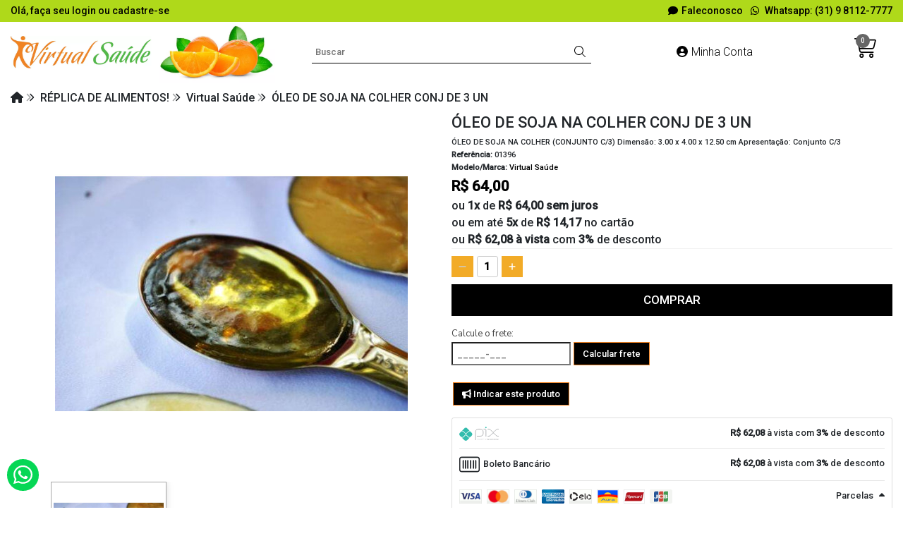

--- FILE ---
content_type: text/css
request_url: https://front-libs.iset.io/libs/quicksearch/auto-complete.min.css
body_size: 540
content:
.autocomplete-suggestions{text-align:left;cursor:default;border:1px solid #ccc;border-top:0;background:#fff;box-shadow:-1px 1px 3px rgba(0,0,0,.1);z-index:999999;overflow:hidden;box-sizing:border-box;position:absolute;max-height:395px}.suggestions-fixed{position:fixed !important}.autocomplete-suggestion{position:relative;padding:0 .6em;white-space:nowrap;overflow:hidden;text-overflow:ellipsis;font-size:1.02em;color:#333;border-bottom:1px solid #ccc;padding:8px !important;cursor:pointer}.autocomplete-suggestion b{font-weight:normal;color:#1f8dd6}.autocomplete-suggestion.selected{background:#f0f0f0}.autocomplete-suggestion>div{display:table-cell;vertical-align:top}.autocomplete-suggestion-img{padding-right:10px;position:relative}.autocomplete-suggestion-body{white-space:normal;overflow:visible;width:10000px}div[class*='autocomplete-col-']{float:left;position:relative;padding-right:15px;padding-left:15px}.autocomplete-col-s6{width:50%}.autocomplete-col-s12{width:100%}.autocomplete-buttons{float:right}.autocomplete-desc{color:#333;font-size:10px}.autocomplete-price{color:#f24b56;font-size:20px}.suggestions-content{overflow-y:auto;max-height:354px}.suggestions-footer{height:40px;line-height:40px;text-align:center;border-top:1px solid #ccc}.suggestions-footer a{display:block;line-height:40px}.suggestions-content .highlight{background-color:#f0f4c3}

--- FILE ---
content_type: application/javascript
request_url: https://service.smarthint.co/Scripts/i/ISet.min.js
body_size: 537
content:
var countInitSmartHint=0;!function t(){var e=10,n=!0;try{window.self!=window.top&&window.location==window.parent.location&&(n=!1)}catch(t){n=!0}if(n)if(window.jQuery&&"function"==typeof window.jQuery.ajax)loadCount=0,setTimeout((function(){jQuery.ajax({url:"https://service.smarthint.co/box/CheckActiveAccount?key="+smarthintkey,dataType:"jsonp",success:function(t){null!=t&&""!=t?t.active&&function(){window.SmartHint_ActiveCore=t.activeCore;var e=document.createElement("script");e.type="text/javascript",e.async=!0,e.src="https://static.smarthint.co/Scripts/i/ISet.Full.min.js?v="+t.scriptVersion,"SH-534982"!=smarthintkey&&"SH-143163"!=smarthintkey||(e.src="https://static.smarthint.co/Scripts/i/v2/ISet.Full.min.js?v="+t.scriptVersion);var n=document.getElementsByTagName("script")[0];n.parentNode.insertBefore(e,n)}():console.log("SmartHint - Inactive Account")}})}),e);else{if(window.jQueryTs)jQuery=jQueryTs,$=jQuery;else if(countInitSmartHint>10||"string"==typeof smarthintkey&&("SH-482254"==smarthintkey||"SH-271446"==smarthintkey)){e=400;var i=document.createElement("script");i.type="text/javascript",i.src="https://code.jquery.com/jquery-3.4.1.min.js",document.getElementsByTagName("head")[0].appendChild(i)}countInitSmartHint++,setTimeout((function(){t()}),300)}}();

--- FILE ---
content_type: text/plain; charset=utf-8
request_url: https://service.smarthint.co/box/CheckActiveAccount?key=SH-193522&callback=jQuery36005394499938737443_1768991406867&_=1768991406868
body_size: 116
content:
jQuery36005394499938737443_1768991406867({"active":false,"scriptVersion":"1","activeCore":false})